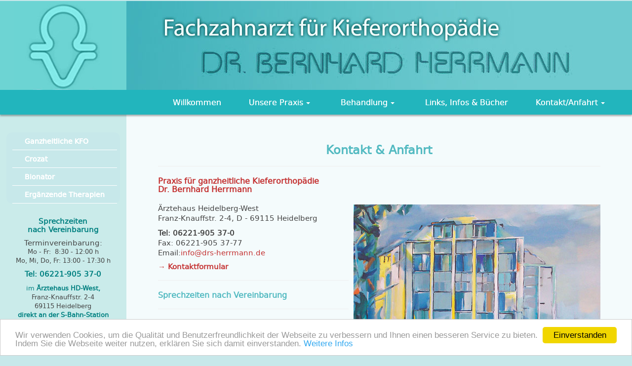

--- FILE ---
content_type: text/html; charset=utf-8
request_url: https://kieferorthopaedie-herrmann.de/53
body_size: 12035
content:
<!DOCTYPE html>
<html lang="de">

<head>
	

<!-- start file:/opt/ws-xoops//modules/system/templates/theme_helpers.title.html -->
<title>Ganzheitliche Kieferorthopädie Heidelberg - Kontakt Ganzheitliche Kieferorthopädie Heidelberg Ärztehaus West, Dr. Bernhard Herrmann</title>
<!-- end file:/opt/ws-xoops//modules/system/templates/theme_helpers.title.html -->

<meta name="keywords" content="Kieferorthopädie, Ärztehaus West, Heidelberg, Weststadt, ganzheitliche Kieferorthopädie, Bionator, Crozat, Facharzt, Praxis, Praxis für ganzheitliche Kieferorthopädie, Dr. Herrmann," />
<meta name="description" content="Ganzheitl. Kieferorthopädie in Heidelberg Dr. Herrmann - Fachzahnarztpraxis im Ärztehaus-West in der Weststadt Heidelberg - ganzheitliche Therapie mit Bionator und Crozat" />
<meta http-equiv="content-type" content="text/html; charset=UTF-8" />
<meta name="robots" content="index,follow" />
<meta name="rating" content="general" />
<meta name="author" content="Facharzt für Kieferorthopädie Dr. Bernhard Herrmann" />
<meta name="copyright" content="Copyright 2018 Facharztpraxis für Kieferorthopädie Dr. Herrmann, Heidelberg Ärztehaus West" />
<meta name="generator" content="Worldsoft CMS" />
<meta name="viewport" content="width=device-width, initial-scale=1">
<meta name="content-language" content="de" />


<!-- indexing: off -->
<!-- start file:/opt/ws-xoops//modules/system/templates/theme_helpers.after_meta.html -->




<!-- start dns-prefetching -->
<link rel="dns-prefetch" href="//static.worldsoft-cms.info">
<link rel="dns-prefetch" href="//images.worldsoft-cms.info">
<link rel="dns-prefetch" href="//log.worldsoft-cms.info">
<link rel="dns-prefetch" href="//logs.worldsoft-cms.info">
<link rel="dns-prefetch" href="//cms-logger.worldsoft-cms.info">
<!-- end dns-prefetching -->

	<link rel='shortcut icon' type='image/x-icon' href='/favicon.ico' />



<!-- Custom headers that should be load in the top  -->

<link rel='canonical' href='https://kieferorthopaedie-herrmann.de/content/53/46/kontakt-anfahrt'  />
<meta name="viewport" content="width=device-width, initial-scale=1">


<!-- Javascript files that should be loaded before the core -->


<script type='text/javascript' src='/js/jquery/jquery-1.12.4.min.js?ts=1764930619'></script>
<script type='text/javascript' src='/js/jquery/fixes/jquery-fixes-1.x.min.js?ts=1764930619'></script>


<!-- CSS  files that should be loaded before the core -->

<link rel='stylesheet' type='text/css' media='screen' href='//static.worldsoft-cms.info/js/jquery/ui/1.12.1/jquery-ui.css?ts=1764930619' />
<link rel='stylesheet' type='text/css' media='screen' href='//static.worldsoft-cms.info/js/jquery/ui/1.12.1/jquery-ui.theme.css?ts=1764930619' />
<link rel='stylesheet' type='text/css' media='screen' href='/css/cms.css?ts=1764930619' />
<link rel='stylesheet' type='text/css' media='screen' href='//static.worldsoft-cms.info/js/jquery/plugins/lightbox/jquery.lightbox-0.5.css?ts=1764930619' />
<link rel='stylesheet' type='text/css' media='screen' href='/css/twitterbs/bootstrap-menu.css?ts=1764930619' />
<link rel='stylesheet' type='text/css' media='screen' href='/css/twitterbs/3.2.0/css/bootstrap.min.css?ts=1764930619' />
<link rel='stylesheet' type='text/css' media='screen' href='/css/twitterbs/3.2.0/css/bootstrap.ws.overrides.css?ts=1764930619' />
<link rel='stylesheet' type='text/css' media='screen' href='/css/twitterbs/gutters.css?ts=1764930619' />
<link rel='stylesheet' type='text/css' media='screen' href='/css/connector.css?ts=1764930619' />
<link rel='stylesheet' type='text/css' media='screen' href='/css/FontAwesome/4.7.0/css/font-awesome.min.css?ts=1764930619' />



<!-- end file:/opt/ws-xoops//modules/system/templates/theme_helpers.after_meta.html -->
<!-- indexing: on -->

<!-- start-site-css -->
<link rel='stylesheet' type='text/css' href='/Styles/innen-2018.css' />
<!-- end-site-css -->




<!-- RMV: added module header -->

<script type="text/javascript">
//--></script>
<script type='text/javascript'>
window._domain='kieferorthopaedie-herrmann.de';
window._domain_id='57338';
// Setup _lang_def
window._lang_def='de_DE';
window.location_id='53';
window.uploader_url='http://webuploader.worldsoft-cms.info/index.php';
window.newCookieConsent=0;
</script>


 <!-- Including //static.worldsoft-cms.info/js/jquery/plugins/cookie.js  -->

 <!--googleoff: all--> <script type='text/javascript' src='//static.worldsoft-cms.info/js/jquery/plugins/cookie.js'></script><!--googleon: all-->
<!--[if IE]><script src="//static.worldsoft-cms.info/js/jquery/plugins/bt/0.9.5-rc1/other_libs/excanvas_r3/excanvas.compiled.js"></script> <![endif]-->


 <!-- Including /js/worldsoft/URLPathInfo.js  -->

 <!--googleoff: all--> <script type='text/javascript' src='/js/worldsoft/URLPathInfo.js?ts=1764930619'></script><!--googleon: all-->


 <!-- Including /include/xoops.js  -->

 <!--googleoff: all--> <script type='text/javascript' src='/include/xoops.js?ts=1764930619'></script><!--googleon: all-->


 <!-- Including /bootstrap.js  -->

 <!--googleoff: all--> <script type='text/javascript' src='/bootstrap.js?ts=1764930619'></script><!--googleon: all-->


 <!-- Including /class/dhtml/overlib/overlib.js  -->

 <!--googleoff: all--> <script type='text/javascript' src='/class/dhtml/overlib/overlib.js?ts=1764930619'></script><!--googleon: all-->

		<script type="text/javascript">

var onLoadScripts=new Array();
var onLoadFunctions=new Array();
onLoadScripts.push("/include/locale.js.php?lang=de");
onLoadScripts.push("/include/user.js.php?lang=de");
onLoadScripts.push("//static.worldsoft-cms.info/xoops/include/ajaxLogin.js");
onLoadScripts.push("//static.worldsoft-cms.info/xoops/include/ajaxInvite.js");
onLoadScripts.push("//static.worldsoft-cms.info/xoops/include/ajaxPortalRecommend.js");


var MenuSounds = new Object();
function loadOnLoadScripts(){
	for (var i=0; i<onLoadScripts.length;i++) {
		loadScript(onLoadScripts[i]);
}
if (self.doStartup) {
	doStartup();
}
/* Do other onload handlers */
doOnLoadFunctions();
if (window.istats_url) {
	loadScript(window.istats_url);
}
if (window.ws_stats_url) {
	loadScript(window.ws_stats_url);
}
if (window.af_url) {
	if (location.search.indexOf("af_id")!=-1) {
		loadScript(window.af_url);
}
}
}
window.printLayout='wsContainerPrint';
window.ws_stats_url = "//logs.worldsoft-cms.info/log?domain=kieferorthopaedie-herrmann.de";
window.ws_stats_url += "&sw=" + screen.width;
window.ws_stats_url += "&sc=" + screen.colorDepth;
window.ws_stats_url += "&refer=" + escape(document.referrer);
window.ws_stats_url += "&page_counter=" + escape(location.href);
window.ws_stats_url += "&cookie=" + escape(document.cookie);


	window.af_url="/af.php?qs="+escape(location.search);


	if(window.addEventListener){
		window.addEventListener('load', loadOnLoadScripts, false);
} else {
	if(window.attachEvent) {
		window.attachEvent('onload', loadOnLoadScripts);
}
}

</script>
<!-- indexing: off -->
<!-- start file:/opt/ws-xoops//modules/system/templates/theme_helpers.before_end_head.html -->

<!-- Javascript files that should be loaded after the core -->


<script type='text/javascript' src='//static.worldsoft-cms.info/js/jquery/ui/1.12.1/jquery-ui.min.js?ts=1764930619'  ></script>
<script type='text/javascript' src='//static.worldsoft-cms.info/js/jquery/plugins/lightbox/jquery.lightbox-0.5.min.js?ts=1764930619'  ></script>
<script type='text/javascript' src='/include/plugins/lightbox.img.wrapper.js?ts=1764930619'  ></script>
<script type='text/javascript' src='/include/youtubewmode.js?ts=1764930619'  ></script>
<script type='text/javascript' src='/css/twitterbs/3.2.0/js/bootstrap.min.js?ts=1764930619'  ></script>
<script type='text/javascript' src='/js/twitterbs/responsive.menubuilder.js?ts=1764930619'  ></script>
<script type='text/javascript' src='//cdnjs.cloudflare.com/ajax/libs/cookieconsent2/1.0.9/cookieconsent.min.js?ts=1764930619'  ></script>
<script type='text/javascript' src='/modules/wsGadgets/gadgets/megaMenu/assets/js/waypoints.min.js?ts=1764930619'  ></script>
<script type='text/javascript' src='/modules/wsGadgets/gadgets/megaMenu/assets/js/waypoints-sticky-custom.js?ts=1764930619'  ></script>
<script type='text/javascript' src='/modules/wsGadgets/gadgets/megaMenu/assets/js/script.js?ts=1764930619'  ></script>


<!-- CSS  files that should be loaded after the core -->

<link rel='stylesheet' type='text/css' media='screen' href='/modules/wsGadgets/gadgets/megaMenu/assets/css/build.css?ts=1764930619' />
<link rel='stylesheet' type='text/css' media='screen' href='/modules/wsGadgets/gadgets/megaMenu/assets/css/style.css?ts=1764930619' />
<link rel='stylesheet' type='text/css' media='screen' href='/modules/wsGadgets/gadgets/megaMenu/assets/css/default.css?ts=1764930619' />
<link rel='stylesheet' type='text/css' media='screen' href='/modules/wsGadgets/gadgets/megaMenu/assets/css/responsive.css?ts=1764930619' />
<link rel='stylesheet' type='text/css' media='screen' href='/modules/wsGadgets/gadgets/megaMenu/assets/css/no-thing.css?ts=1764930619' />



<!-- Custom headers that should be load just before the body   -->

<script type="text/javascript">jQuery(document).ready(function(){jQuery("a.lightbox").lightBox();});</script>
<style type="text/css">#jquery-lightbox {z-index: 1768948961 !important;} </style>

<!-- indexing: off -->
<script type='text/javascript'>var menuResponsiveItems = [["Willkommen","\/5\/willkommen","","","","",0,"0"],["Unsere Praxis","\/51\/unsere-praxis","","","","",0,"0"],["|Praxisteam","\/73\/unsere-praxis\/praxisteam","","","","",1,"0"],["|Die R\u00e4ume","\/50\/unsere-praxis\/die-raeume","","","","",1,"0"],["Behandlung","\/48\/behandlung","","","","",0,"0"],["|Ganzh-Kieferorthopaedie","\/72\/behandlung\/ganzh-kieferorthopaedie","","","","",1,"0"],["|Crozat","\/62\/behandlung\/crozat","","","","",1,"0"],["|Bionator","\/61\/behandlung\/bionator","","","","",1,"0"],["|Erg\u00e4nzende Therapien","\/46\/behandlung\/ergaenzende-therapien","","","","",1,"0"],["Links & Infos","\/52\/links-infos","","","","",0,"0"],["Kontakt\/Anfahrt","\/53\/kontakt-anfahrt","","","","",0,"0"],["|Kontaktformular","\/86\/kontakt-anfahrt\/kontaktformular","","","","",1,"0"],["Impressum","\/54\/impressum","","","","",0,"0"],["Datenschutz","\/69\/datenschutz","","","","",0,"0"],["Sitemap","\/70\/sitemap","","","","",0,"0"]];</script>
<!-- indexing: on -->

<!-- Begin Cookie Consent plugin by Silktide - http://silktide.com/cookieconsent -->
<script type="text/javascript">
    window.cookieconsent_options = {
		"message": "Wir verwenden Cookies, um die Qualität und Benutzerfreundlichkeit der Webseite zu verbessern und Ihnen einen besseren Service zu bieten. Indem Sie die Webseite weiter nutzen, erklären Sie sich damit einverstanden.",
		"dismiss": "Einverstanden",
		"learnMore": "Weitere Infos",
		"link": "https://kieferorthopaedie-herrmann.de/69",
		"theme":"light-bottom",
    "markup": [
      '<div class="cc_banner-wrapper {{containerClasses}}">',
      '<div class="cc_banner cc_container cc_container--open">',
      '<a href="#null" data-cc-event="click:dismiss" target="_blank" class="cc_btn cc_btn_accept_all">{{options.dismiss}}</a>',
      '<p class="cc_message">{{options.message}} <a data-cc-if="options.link" target="{{ options.target }}" class="cc_more_info" href="{{options.link || "#null"}}">{{options.learnMore}}</a></p>',      
      '</div>',
      '</div>'
    ]       
		};
</script>

<!-- End Cookie Consent plugin -->
<script type="text/javascript" src="/modules/wsGadgets/gadgets/megaMenu/assets/js/device.js"></script>
<link rel="stylesheet" id="noo-top-menu-font10-css" href="//fonts.worldsoft.ch/css?family=Open%20Sans%3A300%2C300italic%2C400%2C400italic%2C600%2C600italic%2C700%2C700italic%2C800%2C800italic&subset=cyrillic-ext%2Clatin%2Clatin-ext%2Cgreek-ext%2Ccyrillic%2Cgreek%2Cvietnamese;ver=3.9.2" type="text/css" media="all">

<link rel="stylesheet" id="noo-sub-menu-font10-css" href="//fonts.worldsoft.ch/css?family=Open%20Sans%3A300%2C300italic%2C400%2C400italic%2C600%2C600italic%2C700%2C700italic%2C800%2C800italic&subset=cyrillic-ext%2Clatin%2Clatin-ext%2Cgreek-ext%2Ccyrillic%2Cgreek%2Cvietnamese;ver=3.9.2" type="text/css" media="all">

<link rel="stylesheet" id="custom_content-font10-css" href="//fonts.worldsoft.ch/css?family=Open%20Sans%3A300%2C300italic%2Cregular%2Citalic%2C600%2C600italic%2C700%2C700italic%2C800%2C800italic%26subset%3Dcyrillic-ext%252Cvietnamese%252Cgreek-ext%252Ccyrillic%252Cdevanagari%252Clatin%252Cgreek%252Clatin-ext;ver=3.9.2" type="text/css" media="all">

<link rel="stylesheet" id="custom_content-link-font10-css" href="//fonts.worldsoft.ch/css?family=Open%20Sans%3A300%2C300italic%2Cregular%2Citalic%2C600%2C600italic%2C700%2C700italic%2C800%2C800italic%26subset%3Dcyrillic-ext%252Cvietnamese%252Cgreek-ext%252Ccyrillic%252Cdevanagari%252Clatin%252Cgreek%252Clatin-ext;ver=3.9.2" type="text/css" media="all">

<style type='text/css' class='noo-menu-custom-css' id='noo-menu-custom-css-10'>

.noonav.noo_menu_10 .noo-megamenu.animate .mega > .mega-dropdown-menu{transition-duration:400ms;-moz-transition-duration:400ms;-webkit-transition-duration:400ms;transition-delay:0ms;-moz-transition-delay:0ms;-webkit-transition-delay:0ms;}.noonav.noo_menu_10 .noo-megamenu {border-top-left-radius:0px;-moz-border-top-left-radius:0px;-o-border-top-left-radius:0px;border-top-right-radius:0px;-moz-border-top-right-radius:0px;-o-border-top-right-radius:0px;border-bottom-right-radius:0px;-moz-border-bottom-right-radius:0px;-o-border-bottom-right-radius:0px;border-bottom-left-radius:0px;-moz-border-bottom-left-radius:0px;-o-border-bottom-left-radius:0px;padding-right:16px;padding-left:8px;margin-right:6px;margin-left:0px;}.noonav.noo_menu_10  button.button-bar {}.noonav.noo_menu_10  button.button-bar:hover {}.noonav.noo_menu_10.noosticky > div{width:90%;}.noonav.noo_menu_10 .noo-megamenu.horizontal {height:50px;line-height:50px;}.noonav.noo_menu_10.noo-nav-mb1{box-shadow: 0px 3px 3px 0px rgba(0,0,0,0.30);		-webkit-box-shadow: 0px 3px 3px 0px rgba(0,0,0,0.30);		-moz-box-shadow: 0px 3px 3px 0px rgba(0,0,0,0.30);}#mmenu-10 , .noonav.noo_menu_10 {background-color:rgba(34,181,189,1.00);border-top-left-radius:0px;-moz-border-top-left-radius:0px;-o-border-top-left-radius:0px;border-top-right-radius:0px;-moz-border-top-right-radius:0px;-o-border-top-right-radius:0px;border-bottom-right-radius:0px;-moz-border-bottom-right-radius:0px;-o-border-bottom-right-radius:0px;border-bottom-left-radius:0px;-moz-border-bottom-left-radius:0px;-o-border-bottom-left-radius:0px;}.noonav.noo_menu_10 .noo-menu-logo{height:50px;line-height:50px;}.noonav.noo_menu_10 .noo-menu-search,.noonav.noo_menu_10  .noo-menu-cart{height:50px;line-height:50px;color: #ffffff;}.noonav.noo_menu_10  .noo-menu-search i{}.noonav.noo_menu_10 .noo-menu-cart a{color: #ffffff;}#noo_menu_10  ul.cd-primary-nav li > a,.noonav.noo_menu_10 .noo-nav > li > a,#mmenu-10  .mm-listview li > a {height:50px;line-height:50px;font-weight: normal;font-family: inherit;font-style: normal;font-size: 16px;color: #ffffff;text-transform: inherit!important;text-shadow: 0px 0px 0px ;box-shadow: 0px 0px 0px 0px ;				-webkit-box-shadow: 0px 0px 0px 0px ;				-moz-box-shadow: 0px 0px 0px 0px ;padding-right:27px;padding-left:29px;margin-top:0px;margin-right:0px;margin-left:0px;border-top-left-radius:0px;-moz-border-top-left-radius:0px;-o-border-top-left-radius:0px;border-top-right-radius:0px;-moz-border-top-right-radius:0px;-o-border-top-right-radius:0px;border-bottom-right-radius:0px;-moz-border-bottom-right-radius:0px;-o-border-bottom-right-radius:0px;border-bottom-left-radius:0px;-moz-border-bottom-left-radius:0px;-o-border-bottom-left-radius:0px;}.noonav.noo_menu_10 .noo-nav > li > a .noo-icon{color: #0088cc;font-size: 14px;}.noonav.noo_menu_10 .noo-nav > li > a .custom-mega-icon{width: 14px;}.noonav.noo_menu_10  .navbar-brand{color: #ffffff;}.noonav.noo_menu_10 .noo-megamenu .caret{border-top-color: #ffffff;}#noo_menu_10  ul.cd-primary-nav li.open > a, #noo_menu_10  ul.cd-primary-nav li:hover > a, .noonav.noo_menu_10 .noo-nav > li:hover > a,.noonav.noo_menu_10 .noo-nav > li.open > a,.noonav.noo_menu_10 .noo-nav > .current-menu-item > a,.noonav.noo_menu_10  .noo-nav > .current-menu-ancestor > a,.noonav.noo_menu_10  .noo-nav > .current_page_item > a,.noonav.noo_menu_10  .noo-nav > .current_page_ancestor > a, #mmenu-10  .mm-listview li:hover a, #mmenu-10 .mega-nav li.open a, #mmenu-10  .mm-listview li:hover a, #mmenu-10 .mega-nav li.open a {color: #ffffff;background-color:rgba(108,212,211,1.00);text-shadow: 0px 0px 0px ;}.noonav.noo_menu_10 .noo-nav > li:hover > a .noo-icon,.noonav.noo_menu_10 .noo-nav > li.open > a .noo-icon,.noonav.noo_menu_10 .noo-nav > .current-menu-item > a .noo-icon,.noonav.noo_menu_10  .noo-nav > .current-menu-ancestor > a .noo-icon,.noonav.noo_menu_10  .noo-nav > .current_page_item > a .noo-icon,.noonav.noo_menu_10  .noo-nav > .current_page_ancestor > a .noo-icon{color: #0088cc;}.noonav.noo_menu_10 .noo-nav li.dropdown.open .caret,.noonav.noo_menu_10  .noo-nav li.dropdown.open.active .caret,.noonav.noo_menu_10  .noo-nav li.dropdown.open a:hover .caret,.noonav.noo_menu_10 .noo-nav .dropdown-toggle:hover .caret,.noonav.noo_menu_10 .noo-nav > li:hover > a > .caret,.noonav.noo_menu_10 .noo-nav > .current-menu-item > a > .caret,.noonav.noo_menu_10  .noo-nav > .current-menu-ancestor > a > .caret,.noonav.noo_menu_10  .noo-nav > .current_page_item > a > .caret,.noonav.noo_menu_10  .noo-nav > .current_page_ancestor > a > .caret{border-top-color: #ffffff;border-bottom-color: #ffffff;}@media (max-width: 767px) {.noonav.noo_menu_10  .noo-nav > li.mega > a:after{border-color:#ffffff rgba(0, 0, 0, 0)} .noonav.noo_menu_10  .noo-nav > li.mega:hover > a:after,.noonav.noo_menu_10  .noo-nav > li.mega.open > a:after,.noonav.noo_menu_10  .noo-nav > li.mega.current-menu-item > a:after,.noonav.noo_menu_10  .noo-nav > li.mega.current_page_item > a:after,.noonav.noo_menu_10  .noo-nav > li.mega.current_page_ancestor > a:after{border-color:#ffffff rgba(0, 0, 0, 0)}}#mmenu-10  .noo-nav li.selected_top > a, #noo_menu_10  ul.cd-primary-nav li.selected_top > a, #noo_menu_10  ul.cd-primary-nav li > a:active, .noonav.noo_menu_10 .noo-nav > li > a:active, .noonav.noo_menu_10 .noo-nav > li.selected_top > a{text-shadow: 0px 0px 0px ;}.noonav.noo_menu_10 .noo-nav > li > a:active .noo-icon, .noonav.noo_menu_10 .noo-nav > li.selected_top > a .noo-icon{color: #0088cc;}.noonav.noo_menu_10  .noo-nav li.dropdown > a:active .caret, .noonav.noo_menu_10  .noo-nav li.dropdown.selected_top > a .caret{}@media (max-width: 767px) {.noonav.noo_menu_10  .noo-nav > li.mega:active > a:after, .noonav.noo_menu_10  .noo-nav > li.mega.selected_top > a:after{border-color: rgba(0, 0, 0, 0)}}.noonav.noo_menu_10 .noo-megamenu .dropdown-menu li a{height: 40px;line-height: 40px;}.noonav.noo_menu_10  .noo-megamenu .dropdown-submenu > .dropdown-menu {}.noonav.noo_menu_10 .noo-megamenu .dropdown-menu .mega-nav > li > a,#mmenu-10 .mm-panels .dropdown-menu .mega-nav > li > a{border-top-left-radius:0px;-moz-border-top-left-radius:0px;-o-border-top-left-radius:0px;border-top-right-radius:0px;-moz-border-top-right-radius:0px;-o-border-top-right-radius:0px;border-bottom-right-radius:9px;-moz-border-bottom-right-radius:9px;-o-border-bottom-right-radius:9px;border-bottom-left-radius:9px;-moz-border-bottom-left-radius:9px;-o-border-bottom-left-radius:9px;}.noonav.noo_menu_10 .noo-megamenu .dropdown-menu,.noonav.noo_menu_10 .noo-megamenu .dropdown-submenu > .dropdown-menu,#mmenu-10 .mm-panels .dropdown-menu,#mmenu-10 .mm-panels .dropdown-submenu > .dropdown-menu, tests{border-top-left-radius:0px;-moz-border-top-left-radius:0px;-o-border-top-left-radius:0px;border-top-right-radius:0px;-moz-border-top-right-radius:0px;-o-border-top-right-radius:0px;border-bottom-right-radius:9px;-moz-border-bottom-right-radius:9px;-o-border-bottom-right-radius:9px;border-bottom-left-radius:9px;-moz-border-bottom-left-radius:9px;-o-border-bottom-left-radius:9px;background-color:rgba(52,145,153,0.86);border-top:0px solid ;box-shadow: 0px 3px 5px 0px rgba(0,0,0,0.21);			-webkit-box-shadow: 0px 3px 5px 0px rgba(0,0,0,0.21);			-moz-box-shadow: 0px 3px 5px 0px rgba(0,0,0,0.21);padding: 0px 0px 20px 0px;}.noonav.noo_menu_10 .noo-megamenu .dropdown-menu .mega-nav > li > a,#mmenu-10 .mm-panels .dropdown-menu .mega-nav > li > a{font-weight: normal;font-family: inherit;font-style: normal;font-size: 14px;color: #ffffff;text-transform: inherit!important;text-shadow: 0px 0px 0px ;padding: 0px 20px 0px 20px;border-bottom:0px solid ;}.noonav.noo_menu_10 .noo-megamenu .dropdown-menu .mega-nav > li > a .noo-icon{color: #0088cc;font-size: 14px;}.noonav.noo_menu_10 .noo-megamenu .dropdown-menu .mega-nav > li > a .custom-mega-icon{width: 14px;}.noonav.noo_menu_10 .noo-megamenu .dropdown-menu .mega-nav > li.noo-level-1:active > a:not(.mega-group-title), .noonav.noo_menu_10 .noo-megamenu .dropdown-menu .mega-nav > li.noo-level-1.selected_sub > a:not(.mega-group-title) {text-shadow: 0px 0px 0px ;}.noonav.noo_menu_10 .noo-megamenu .dropdown-menu .mega-nav > li:hover > a:not(.mega-group-title){color: #ffffff;background-image:inherit;background-color:rgba(108,212,211,1.00);text-shadow: 0px 0px 0px ;}.noonav.noo_menu_10 .noo-megamenu .dropdown-menu .mega-nav > li:hover > a .noo-icon{color: #0088cc;}@media (max-width: 767px) {.noonav.noo_menu_10 .noo-megamenu .dropdown-menu .mega-nav > li > a:after{border-color:#ffffff rgba(0, 0, 0, 0)} .noonav.noo_menu_10  .noo-megamenu .dropdown-submenu > a:after,.noonav.noo_menu_10  .noo-megamenu .mega-group > a:after{border-color:#ffffff rgba(0, 0, 0, 0)}}.noonav.noo_menu_10 .noo-megamenu .dropdown-menu .mega-nav > li:active > a:not(.mega-group-title), .noonav.noo_menu_10 .noo-megamenu .dropdown-menu .mega-nav > li.selected_sub > a:not(.mega-group-title){text-shadow: 0px 0px 0px ;}.noonav.noo_menu_10 .noo-megamenu .dropdown-menu .mega-nav > li:active > a .noo-icon, .noonav.noo_menu_10 .noo-megamenu .dropdown-menu .mega-nav > li.selected_sub > a .noo-icon{color: #0088cc;}.noonav.noo_menu_10 .noo-megamenu .dropdown-menu li.noo-level-thirdplus a{}.noonav.noo_menu_10 .noo-megamenu .dropdown-submenu.noo-level-thirdplus > .dropdown-menu{}.noonav.noo_menu_10 .noo-megamenu .dropdown-menu .mega-nav > li.noo-level-thirdplus > a{text-transform: inherit!important;}.noonav.noo_menu_10 .noo-megamenu .dropdown-menu .mega-nav > li.noo-level-thirdplus > a .noo-icon{}.noonav.noo_menu_10 .noo-megamenu .dropdown-menu .mega-nav > li.noo-level-thirdplus > a .custom-mega-icon{}.noonav.noo_menu_10 .noo-megamenu .dropdown-menu .mega-nav > li.noo-level-thirdplus:hover > a:not(.mega-group-title){background-image:inherit;}.noonav.noo_menu_10 .noo-megamenu .dropdown-menu .mega-nav > li.noo-level-thirdplus:hover > a .noo-icon{}@media (max-width: 767px) {.noonav.noo_menu_10 .noo-megamenu .dropdown-menu .mega-nav > li.noo-level-thirdplus > a:after{border-color: rgba(0, 0, 0, 0)} .noonav.noo_menu_10  .noo-megamenu .dropdown-submenu > a:after,.noonav.noo_menu_10  .noo-megamenu .mega-group > a:after{border-color:#ffffff rgba(0, 0, 0, 0)}}.noonav.noo_menu_10 .noo-megamenu .dropdown-menu .mega-nav > li.noo-level-thirdplus:active > a:not(.mega-group-title), .noonav.noo_menu_10 .noo-megamenu .dropdown-menu .mega-nav > li.selected_sub.noo-level-thirdplus > a:not(.mega-group-title){}.noonav.noo_menu_10 .noo-megamenu .dropdown-menu .mega-nav > li.noo-level-thirdplus:active > a .noo-icon, .noonav.noo_menu_10 .noo-megamenu .dropdown-menu .mega-nav > li.selected_sub.noo-level-thirdplus > a .noo-icon{}.noonav.noo_menu_10  .widget-title-template p, .noonav.noo_menu_10  .widget-title-template span{font-weight: normal;font-family: Open Sans!important;font-style: normal!important;font-size: 14px!important;color: #000000;}.noonav.noo_menu_10  .widget-title-template {font-weight: normal;font-family: Open Sans!important;font-style: normal!important;font-size: 14px!important;color: #000000;}.noonav.noo_menu_10  .widget-title-template span,.noonav.noo_menu_10  .widget-title-template p {background-color: transparent !important;}.noonav.noo_menu_10  .widget-title-template{background-color:rgba(108,212,211,1.00);}.noonav.noo_menu_10  .widget-title-template a{display: inline;text-decoration: none;text-align: left;text-transform: none;font-weight: normal;font-family: Open Sans!important;font-style: normal!important;font-size: 14px!important;color: #000000!important;width: 200px;max-width: 300px;line-height: 14px;letter-spacing: 0px;}.noonav.noo_menu_10  .widget-title-template a:hover{text-decoration: none;text-transform: none;font-weight: normal;color: #000000!important;}.noonav.noo_menu_10  .widget-title-template a:visited{text-decoration: none;text-transform: none;font-weight: normal;color: #000000!important;}.noonav.noo_menu_10  a.navbar-brand, .mm-listview li a{color: #000000!important;}.noonav.noo_menu_10  button.button-bar{}.noonav.noo_menu_10  button.button-bar span.icon-bar{background-color:#f5f5f5!important;}.noonav.noo_menu_10  button.button-bar:hover{background-color:rgba(108,212,211,1.00);}.noonav.noo_menu_10  .widget-title-template a:active{text-decoration: none;text-transform: none;font-weight: normal;color: #000000!important;}.noonav.noo_menu_10 .noo-megamenu .withBr{padding-top:17.857142857142858px}.noonav.noo_menu_10.to-mobile .noo-nav > li > a {padding-top:0px!important;padding-bottom:0px!important;padding-right:0px!important;padding-left:9px!important;height:30px!important;line-height:30px!important;}.noonav.noo_menu_10.to-mobile .noo-megamenu,.noonav.noo_menu_10.to-mobile .noo-megamenu .noo-nav-child {text-align: center;}                

</style>
<style type='text/css' media='print'>div.noo-megamenu{ display: none; }</style>



<link rel="stylesheet" id="noo-top-menu-font17-css" href="//fonts.worldsoft.ch/css?family=Open%20Sans%3A300%2C300italic%2C400%2C400italic%2C600%2C600italic%2C700%2C700italic%2C800%2C800italic&subset=cyrillic-ext%2Clatin%2Clatin-ext%2Cgreek-ext%2Ccyrillic%2Cgreek%2Cvietnamese;ver=3.9.2" type="text/css" media="all">

<link rel="stylesheet" id="noo-sub-menu-font17-css" href="//fonts.worldsoft.ch/css?family=Open%20Sans%3A300%2C300italic%2C400%2C400italic%2C600%2C600italic%2C700%2C700italic%2C800%2C800italic&subset=cyrillic-ext%2Clatin%2Clatin-ext%2Cgreek-ext%2Ccyrillic%2Cgreek%2Cvietnamese;ver=3.9.2" type="text/css" media="all">

<link rel="stylesheet" id="custom_content-font17-css" href="//fonts.worldsoft.ch/css?family=Open%20Sans%3A300%2C300italic%2Cregular%2Citalic%2C600%2C600italic%2C700%2C700italic%2C800%2C800italic%26subset%3Dcyrillic-ext%252Cvietnamese%252Cgreek-ext%252Ccyrillic%252Cdevanagari%252Clatin%252Cgreek%252Clatin-ext;ver=3.9.2" type="text/css" media="all">

<link rel="stylesheet" id="custom_content-link-font17-css" href="//fonts.worldsoft.ch/css?family=Open%20Sans%3A300%2C300italic%2Cregular%2Citalic%2C600%2C600italic%2C700%2C700italic%2C800%2C800italic%26subset%3Dcyrillic-ext%252Cvietnamese%252Cgreek-ext%252Ccyrillic%252Cdevanagari%252Clatin%252Cgreek%252Clatin-ext;ver=3.9.2" type="text/css" media="all">

<style type='text/css' class='noo-menu-custom-css' id='noo-menu-custom-css-17'>

.noonav.noo_menu_17 .noo-megamenu.animate .mega > .mega-dropdown-menu{transition-duration:400ms;-moz-transition-duration:400ms;-webkit-transition-duration:400ms;transition-delay:0ms;-moz-transition-delay:0ms;-webkit-transition-delay:0ms;}.noonav.noo_menu_17 .noo-megamenu {border-top-left-radius:12px;-moz-border-top-left-radius:12px;-o-border-top-left-radius:12px;border-top-right-radius:12px;-moz-border-top-right-radius:12px;-o-border-top-right-radius:12px;border-bottom-right-radius:12px;-moz-border-bottom-right-radius:12px;-o-border-bottom-right-radius:12px;border-bottom-left-radius:12px;-moz-border-bottom-left-radius:12px;-o-border-bottom-left-radius:12px;border-bottom:0px solid #ffffff;padding-right:6px;padding-left:6px;margin-right:0px;margin-left:0px;}.noonav.noo_menu_17  button.button-bar {}.noonav.noo_menu_17  button.button-bar:hover {}.noonav.noo_menu_17.noosticky > div{width:90%;}.noonav.noo_menu_17 .noo-megamenu.horizontal {}.noonav.noo_menu_17.noo-nav-mb1{box-shadow: 0px 3px 3px 0px rgba(0,0,0,0.30);		-webkit-box-shadow: 0px 3px 3px 0px rgba(0,0,0,0.30);		-moz-box-shadow: 0px 3px 3px 0px rgba(0,0,0,0.30);}#mmenu-17 , .noonav.noo_menu_17 {background-color:rgba(199,232,234,0.89);border-top-left-radius:12px;-moz-border-top-left-radius:12px;-o-border-top-left-radius:12px;border-top-right-radius:12px;-moz-border-top-right-radius:12px;-o-border-top-right-radius:12px;border-bottom-right-radius:12px;-moz-border-bottom-right-radius:12px;-o-border-bottom-right-radius:12px;border-bottom-left-radius:12px;-moz-border-bottom-left-radius:12px;-o-border-bottom-left-radius:12px;}.noonav.noo_menu_17 .noo-menu-logo{height:36px;line-height:36px;}.noonav.noo_menu_17 .noo-menu-search,.noonav.noo_menu_17  .noo-menu-cart{height:36px;line-height:36px;color: #478c82;}.noonav.noo_menu_17  .noo-menu-search i{}.noonav.noo_menu_17 .noo-menu-cart a{color: #478c82;}#noo_menu_17  ul.cd-primary-nav li > a,.noonav.noo_menu_17 .noo-nav > li > a,#mmenu-17  .mm-listview li > a {height:36px;line-height:36px;font-weight: normal;font-family: inherit;font-style: normal;font-size: 14px;color: #478c82;text-transform: inherit!important;border-bottom:1px solid #ffffff;text-shadow: 0px 0px 0px ;box-shadow: 0px 0px 0px 0px ;				-webkit-box-shadow: 0px 0px 0px 0px ;				-moz-box-shadow: 0px 0px 0px 0px ;padding-right:25px;padding-left:25px;margin-right:0px;margin-left:0px;border-top-left-radius:0px;-moz-border-top-left-radius:0px;-o-border-top-left-radius:0px;border-top-right-radius:0px;-moz-border-top-right-radius:0px;-o-border-top-right-radius:0px;border-bottom-right-radius:0px;-moz-border-bottom-right-radius:0px;-o-border-bottom-right-radius:0px;border-bottom-left-radius:0px;-moz-border-bottom-left-radius:0px;-o-border-bottom-left-radius:0px;}.noonav.noo_menu_17 .noo-nav > li > a .noo-icon{color: #0088cc;font-size: 14px;}.noonav.noo_menu_17 .noo-nav > li > a .custom-mega-icon{width: 14px;}.noonav.noo_menu_17  .navbar-brand{color: #478c82;}.noonav.noo_menu_17 .noo-megamenu .caret{border-top-color: #478c82;}#noo_menu_17  ul.cd-primary-nav li.open > a, #noo_menu_17  ul.cd-primary-nav li:hover > a, .noonav.noo_menu_17 .noo-nav > li:hover > a,.noonav.noo_menu_17 .noo-nav > li.open > a,.noonav.noo_menu_17 .noo-nav > .current-menu-item > a,.noonav.noo_menu_17  .noo-nav > .current-menu-ancestor > a,.noonav.noo_menu_17  .noo-nav > .current_page_item > a,.noonav.noo_menu_17  .noo-nav > .current_page_ancestor > a, #mmenu-17  .mm-listview li:hover a, #mmenu-17 .mega-nav li.open a, #mmenu-17  .mm-listview li:hover a, #mmenu-17 .mega-nav li.open a {border-bottom-color:#c7e8ea;color: #ffffff;background-color:rgba(199,232,234,0.80);text-shadow: 0px 0px 0px ;}.noonav.noo_menu_17 .noo-nav > li:hover > a .noo-icon,.noonav.noo_menu_17 .noo-nav > li.open > a .noo-icon,.noonav.noo_menu_17 .noo-nav > .current-menu-item > a .noo-icon,.noonav.noo_menu_17  .noo-nav > .current-menu-ancestor > a .noo-icon,.noonav.noo_menu_17  .noo-nav > .current_page_item > a .noo-icon,.noonav.noo_menu_17  .noo-nav > .current_page_ancestor > a .noo-icon{color: #0088cc;}.noonav.noo_menu_17 .noo-nav li.dropdown.open .caret,.noonav.noo_menu_17  .noo-nav li.dropdown.open.active .caret,.noonav.noo_menu_17  .noo-nav li.dropdown.open a:hover .caret,.noonav.noo_menu_17 .noo-nav .dropdown-toggle:hover .caret,.noonav.noo_menu_17 .noo-nav > li:hover > a > .caret,.noonav.noo_menu_17 .noo-nav > .current-menu-item > a > .caret,.noonav.noo_menu_17  .noo-nav > .current-menu-ancestor > a > .caret,.noonav.noo_menu_17  .noo-nav > .current_page_item > a > .caret,.noonav.noo_menu_17  .noo-nav > .current_page_ancestor > a > .caret{border-top-color: #ffffff;border-bottom-color: #ffffff;}@media (max-width: 767px) {.noonav.noo_menu_17  .noo-nav > li.mega > a:after{border-color:#478c82 rgba(0, 0, 0, 0)} .noonav.noo_menu_17  .noo-nav > li.mega:hover > a:after,.noonav.noo_menu_17  .noo-nav > li.mega.open > a:after,.noonav.noo_menu_17  .noo-nav > li.mega.current-menu-item > a:after,.noonav.noo_menu_17  .noo-nav > li.mega.current_page_item > a:after,.noonav.noo_menu_17  .noo-nav > li.mega.current_page_ancestor > a:after{border-color:#ffffff rgba(0, 0, 0, 0)}}#noo_menu_17  ul.cd-primary-nav li.selected_top > a, #noo_menu_17  ul.cd-primary-nav li > a:active, .noonav.noo_menu_17 .noo-nav > li > a:active, .noonav.noo_menu_17 .noo-nav > li.selected_top > a{text-shadow: 0px 0px 0px ;}.noonav.noo_menu_17 .noo-nav > li > a:active .noo-icon, .noonav.noo_menu_17 .noo-nav > li.selected_top > a .noo-icon{color: #0088cc;}.noonav.noo_menu_17  .noo-nav li.dropdown > a:active .caret, .noonav.noo_menu_17  .noo-nav li.dropdown.selected_top > a .caret{}@media (max-width: 767px) {.noonav.noo_menu_17  .noo-nav > li.mega:active > a:after, .noonav.noo_menu_17  .noo-nav > li.mega.selected_top > a:after{border-color: rgba(0, 0, 0, 0)}}.noonav.noo_menu_17 .noo-megamenu .dropdown-menu li a{height: 40px;line-height: 40px;}.noonav.noo_menu_17  .noo-megamenu .dropdown-submenu > .dropdown-menu {}.noonav.noo_menu_17 .noo-megamenu .dropdown-menu .mega-nav > li > a {border-top-left-radius:0px;-moz-border-top-left-radius:0px;-o-border-top-left-radius:0px;border-top-right-radius:0px;-moz-border-top-right-radius:0px;-o-border-top-right-radius:0px;border-bottom-right-radius:0px;-moz-border-bottom-right-radius:0px;-o-border-bottom-right-radius:0px;border-bottom-left-radius:0px;-moz-border-bottom-left-radius:0px;-o-border-bottom-left-radius:0px;}.noonav.noo_menu_17 .noo-megamenu .dropdown-menu,.noonav.noo_menu_17 .noo-megamenu .dropdown-submenu > .dropdown-menu{border-top-left-radius:0px;-moz-border-top-left-radius:0px;-o-border-top-left-radius:0px;border-top-right-radius:0px;-moz-border-top-right-radius:0px;-o-border-top-right-radius:0px;border-bottom-right-radius:0px;-moz-border-bottom-right-radius:0px;-o-border-bottom-right-radius:0px;border-bottom-left-radius:0px;-moz-border-bottom-left-radius:0px;-o-border-bottom-left-radius:0px;background-color:rgba(42,42,42,0.98);border-top:0px solid ;box-shadow: 0px 3px 5px 0px rgba(0,0,0,0.21);			-webkit-box-shadow: 0px 3px 5px 0px rgba(0,0,0,0.21);			-moz-box-shadow: 0px 3px 5px 0px rgba(0,0,0,0.21);padding: 0px 0px 20px 0px;}.noonav.noo_menu_17 .noo-megamenu .dropdown-menu .mega-nav > li > a{font-weight: normal;font-family: inherit;font-style: normal;font-size: 14px;color: #478c82;text-transform: inherit!important;text-shadow: 0px 0px 0px ;padding: 0px 20px 0px 20px;border-bottom:0px solid ;}.noonav.noo_menu_17 .noo-megamenu .dropdown-menu .mega-nav > li > a .noo-icon{color: #0088cc;font-size: 14px;}.noonav.noo_menu_17 .noo-megamenu .dropdown-menu .mega-nav > li > a .custom-mega-icon{width: 14px;}.noonav.noo_menu_17 .noo-megamenu .dropdown-menu .mega-nav > li.noo-level-1:active > a:not(.mega-group-title), .noonav.noo_menu_17 .noo-megamenu .dropdown-menu .mega-nav > li.noo-level-1.selected_sub > a:not(.mega-group-title) {text-shadow: 0px 0px 0px ;}.noonav.noo_menu_17 .noo-megamenu .dropdown-menu .mega-nav > li:hover > a:not(.mega-group-title){background-image:inherit;text-shadow: 0px 0px 0px ;}.noonav.noo_menu_17 .noo-megamenu .dropdown-menu .mega-nav > li:hover > a .noo-icon{color: #0088cc;}@media (max-width: 767px) {.noonav.noo_menu_17 .noo-megamenu .dropdown-menu .mega-nav > li > a:after{border-color:#478c82 rgba(0, 0, 0, 0)} .noonav.noo_menu_17  .noo-megamenu .dropdown-submenu > a:after,.noonav.noo_menu_17  .noo-megamenu .mega-group > a:after{border-color:#ffffff rgba(0, 0, 0, 0)}}.noonav.noo_menu_17 .noo-megamenu .dropdown-menu .mega-nav > li:active > a:not(.mega-group-title), .noonav.noo_menu_17 .noo-megamenu .dropdown-menu .mega-nav > li.selected_sub > a:not(.mega-group-title){text-shadow: 0px 0px 0px ;}.noonav.noo_menu_17 .noo-megamenu .dropdown-menu .mega-nav > li:active > a .noo-icon, .noonav.noo_menu_17 .noo-megamenu .dropdown-menu .mega-nav > li.selected_sub > a .noo-icon{color: #0088cc;}.noonav.noo_menu_17 .noo-megamenu .dropdown-menu li.noo-level-thirdplus a{}.noonav.noo_menu_17 .noo-megamenu .dropdown-submenu.noo-level-thirdplus > .dropdown-menu{}.noonav.noo_menu_17 .noo-megamenu .dropdown-menu .mega-nav > li.noo-level-thirdplus > a{text-transform: inherit!important;}.noonav.noo_menu_17 .noo-megamenu .dropdown-menu .mega-nav > li.noo-level-thirdplus > a .noo-icon{}.noonav.noo_menu_17 .noo-megamenu .dropdown-menu .mega-nav > li.noo-level-thirdplus > a .custom-mega-icon{}.noonav.noo_menu_17 .noo-megamenu .dropdown-menu .mega-nav > li.noo-level-thirdplus:hover > a:not(.mega-group-title){background-image:inherit;}.noonav.noo_menu_17 .noo-megamenu .dropdown-menu .mega-nav > li.noo-level-thirdplus:hover > a .noo-icon{}@media (max-width: 767px) {.noonav.noo_menu_17 .noo-megamenu .dropdown-menu .mega-nav > li.noo-level-thirdplus > a:after{border-color: rgba(0, 0, 0, 0)} .noonav.noo_menu_17  .noo-megamenu .dropdown-submenu > a:after,.noonav.noo_menu_17  .noo-megamenu .mega-group > a:after{border-color:#ffffff rgba(0, 0, 0, 0)}}.noonav.noo_menu_17 .noo-megamenu .dropdown-menu .mega-nav > li.noo-level-thirdplus:active > a:not(.mega-group-title), .noonav.noo_menu_17 .noo-megamenu .dropdown-menu .mega-nav > li.selected_sub.noo-level-thirdplus > a:not(.mega-group-title){}.noonav.noo_menu_17 .noo-megamenu .dropdown-menu .mega-nav > li.noo-level-thirdplus:active > a .noo-icon, .noonav.noo_menu_17 .noo-megamenu .dropdown-menu .mega-nav > li.selected_sub.noo-level-thirdplus > a .noo-icon{}.noonav.noo_menu_17  .widget-title-template p, .noonav.noo_menu_17  .widget-title-template span{font-weight: normal;font-family: Open Sans!important;font-style: normal!important;font-size: 14px!important;color: #000000;}.noonav.noo_menu_17  .widget-title-template {font-weight: normal;font-family: Open Sans!important;font-style: normal!important;font-size: 14px!important;color: #000000;}.noonav.noo_menu_17  .widget-title-template span,.noonav.noo_menu_17  .widget-title-template p {background-color: transparent!important;}.noonav.noo_menu_17  .widget-title-template{}.noonav.noo_menu_17  .widget-title-template a{display: inline;text-decoration: none;text-align: left;text-transform: none;font-weight: normal;font-family: Open Sans!important;font-style: normal!important;font-size: 14px!important;color: #000000!important;width: 200px;max-width: 300px;line-height: 14px;letter-spacing: 0px;}.noonav.noo_menu_17  .widget-title-template a:hover{text-decoration: none;text-transform: none;font-weight: normal;color: #000000!important;}.noonav.noo_menu_17  .widget-title-template a:visited{text-decoration: none;text-transform: none;font-weight: normal;color: #000000!important;}.noonav.noo_menu_17  a.navbar-brand, .mm-listview li a{color: #000000!important;}.noonav.noo_menu_17  button.button-bar{}.noonav.noo_menu_17  button.button-bar span.icon-bar{background-color:#f5f5f5!important;}.noonav.noo_menu_17  button.button-bar:hover{}.noonav.noo_menu_17  .widget-title-template a:active{text-decoration: none;text-transform: none;font-weight: normal;color: #000000!important;}.noonav.noo_menu_17 .noo-megamenu .withBr{padding-top:12.857142857142858px}.noonav.noo_menu_17.to-mobile .noo-nav > li > a {padding-top:0px!important;padding-bottom:0px!important;padding-right:0px!important;padding-left:0px!important;height:30px!important;line-height:30px!important;}.noonav.noo_menu_17.to-mobile .noo-megamenu,.noonav.noo_menu_17.to-mobile .noo-megamenu .noo-nav-child {text-align: left;}    

</style>
<style type='text/css' media='print'>div.noo-megamenu{ display: none; }</style>







<!-- location based  custom header added by the webmaster -->



<!-- end file:/opt/ws-xoops//modules/system/templates/theme_helpers.before_end_head.html -->
<!-- indexing: on --></head>
<body>
<div id="overDiv"></div>

<!-- start file:/opt/ws-xoops//modules/system/templates/theme_helpers.after_start_body.html -->

<!-- started body -->
<div id="dialog"></div> <!-- for the jQueryui dialog -->

<!-- end file:/opt/ws-xoops//modules/system/templates/theme_helpers.after_start_body.html --><div id="container" class="container">
    <!-- Spare div tags for design purposes -->
    <div id="topT1"></div>
    <div id="topT2"></div>
    
            
    
                                        <div id="UeberR1" class="">
                        <div id="row1" class="row " >
                                    <div id="container1" class="col-md-4 " >
																						<div class="block" id="block_179" >
							<div class="blockHeader" id="blockHeader_179" title="Logo1">
                                <table class='blockHeaderTable'>
                                    <tr><td>Logo1</td></tr>
                                    <tr>
                                        <td><img class='blockHeaderEditIcon'  width=16 height=16 src='/img/blank.gif'  alt='blockHeaderEditIcon' /></td>
                                    </tr>
                                </table>
                            </div>
                            <div class="blockContent" id="blockContent_179"><div style="text-align: center;"><a href="/5" title="Ganzheitliche Kieferorthopädie Heidelberg Dr. Herrmann"><img alt="Fachzahnarzt für Kieferorthopädie Heidelberg Dr. Herrmann, Heidelberg, Ärztehaus West" src="/images/2359/oben-li3.jpg" style="max-height: 180px;" /></a></div>
</div>
						</div>
											                    </div>
                                    <div id="container8" class="col-md-8 " >
																						<div class="block" id="block_173" >
							<div class="blockHeader" id="blockHeader_173" title="Head1">
                                <table class='blockHeaderTable'>
                                    <tr><td>Head1</td></tr>
                                    <tr>
                                        <td><img class='blockHeaderEditIcon'  width=16 height=16 src='/img/blank.gif'  alt='blockHeaderEditIcon' /></td>
                                    </tr>
                                </table>
                            </div>
                            <div class="blockContent" id="blockContent_173"><img alt="Fachzahnarztpraxis für Kieferorthopädie Heidelberg - ganzheitliche Kieferorthopädie, Bionator, Crozat" src="/images/2441/header-2018-1a.jpg" style="max-height: 180px; max-width: 928px; width: 100%;" /></div>
						</div>
											                    </div>
                            </div>
            </div>                                                <div id="UeberMenuT" class="">
                        <div id="menuT" class="row " >
                                    <div id="topLeft" class="col-md-12 " >
																						<div class="block" id="block_155" >
							<div class="blockHeader" id="blockHeader_155" title="MenuO">
                                <table class='blockHeaderTable'>
                                    <tr><td>MenuO</td></tr>
                                    <tr>
                                        <td><img class='blockHeaderEditIcon'  width=16 height=16 src='/img/blank.gif'  alt='blockHeaderEditIcon' /></td>
                                    </tr>
                                </table>
                            </div>
                            <div class="blockContent" id="blockContent_155">
<!-- indexing: off -->
<div  data-hide-sticky="0" data-media-width=902 data-offset="0"  data-auto_resize_fonts="no" data-auto_resize_sub_fonts="no"   data-sticky="0" id="noo_menu_10" style='position:relative;z-index:1000' class="noo-menu-align-right  noonav noo_menu_10 noo-nav-mb1 horizontal-down">
<button class="button-bar noo-menu-collapse" type="button">
<span class="icon-bar"></span>
<span class="icon-bar"></span>
<span class="icon-bar"></span>
</button>
<a class="navbar-brand" href="javascript:void(0)">Menu</a>
<div id="mmenu-10"><!-- startoutput --><div class=" noo-megamenu horizontal noocollapse  animate elastic" data-trigger="hover" data-duration="200" >
<ul class="clearfix noo-nav level0">
<li  class="menu-item-11822314558922 noo-nav-item  noo-level-1" data-id="11822314558922" data-level="1">
<a target="_self"  class=" noo-menu-icon-left  " href="/5/willkommen" ><span>Willkommen</span></a>
</li>
<li  class="menu-item-111822314558924 noo-nav-item dropdown mega noo-level-1" data-id="111822314558924" data-level="1">
<a target="_self"  class=" dropdown-toggle noo-menu-icon-left  " href="/51/unsere-praxis"  ><span>Unsere Praxis</span><b class="caret"></b></a>
<div class="noo-nav-child dropdown-menu mega-dropdown-menu"  ><div class="mega-dropdown-inner">
<div class="noo-row">
<div class="noo-col noo-span12 noo-col-nav" ><div class="mega-inner">
<ul class="mega-nav level1">
<li  class="menu-item-118229145954284 noo-nav-item  noo-level-1" data-id="118229145954284" data-level="2">
<a target="_self"  class=" noo-menu-icon-left  " href="/51/unsere-praxis" ><span>Praxisteam</span></a>
</li>
<li  class="menu-item-211822314558924 noo-nav-item  noo-level-1" data-id="211822314558924" data-level="2">
<a target="_self"  class=" noo-menu-icon-left  " href="/50/unsere-praxis/die-raeume" ><span>Die Räume</span></a>
</li>
</ul>
</div></div>
</div>
</div></div>
</li>
<li  class="menu-item-311822314558924 noo-nav-item dropdown mega noo-level-1" data-id="311822314558924" data-level="1">
<a target="_self"  class=" dropdown-toggle noo-menu-icon-left  " href="/48/behandlung"  ><span>Behandlung</span><b class="caret"></b></a>
<div class="noo-nav-child dropdown-menu mega-dropdown-menu"  ><div class="mega-dropdown-inner">
<div class="noo-row">
<div class="noo-col noo-span12 noo-col-nav" ><div class="mega-inner">
<ul class="mega-nav level1">
<li  class="menu-item-118229122335688 noo-nav-item  noo-level-1" data-id="118229122335688" data-level="2">
<a target="_self"  class=" noo-menu-icon-left  " href="/48/behandlung" ><span>Ganzheitliche Kieferorthopädie</span></a>
</li>
<li  class="menu-item-411822314558924 noo-nav-item  noo-level-1" data-id="411822314558924" data-level="2">
<a target="_self"  class=" noo-menu-icon-left  " href="/62/behandlung/crozat" ><span>Crozat</span></a>
</li>
<li  class="menu-item-511822314558926 noo-nav-item  noo-level-1" data-id="511822314558926" data-level="2">
<a target="_self"  class=" noo-menu-icon-left  " href="/61/behandlung/bionator" ><span>Bionator</span></a>
</li>
<li  class="menu-item-611822314558926 noo-nav-item  noo-level-1" data-id="611822314558926" data-level="2">
<a target="_self"  class=" noo-menu-icon-left  " href="/46/behandlung/ergaenzende-therapien" ><span>Ergänzende Therapien</span></a>
</li>
</ul>
</div></div>
</div>
</div></div>
</li>
<li  class="menu-item-711822314558926 noo-nav-item  noo-level-1" data-id="711822314558926" data-level="1">
<a target="_self"  class=" noo-menu-icon-left  " href="/52/links-infos" ><span>Links, Infos &amp; Bücher</span></a>
</li>
<li  class="menu-item-811822314558926 noo-nav-item dropdown mega noo-level-1" data-id="811822314558926" data-level="1">
<a target="_self"  class=" dropdown-toggle noo-menu-icon-left  " href="/53/kontakt-anfahrt"  ><span>Kontakt/Anfahrt</span><b class="caret"></b></a>
<div class="noo-nav-child dropdown-menu mega-dropdown-menu"  ><div class="mega-dropdown-inner">
<div class="noo-row">
<div class="noo-col noo-span12 noo-col-nav" ><div class="mega-inner">
<ul class="mega-nav level1">
<li  class="menu-item-11841113515688 noo-nav-item  noo-level-1" data-id="11841113515688" data-level="2">
<a target="_self"  class=" noo-menu-icon-left  " href="/86/kontakt-anfahrt/kontaktformular" ><span>Kontaktformular</span></a>
</li>
<li  class="menu-item-11832717553768 noo-nav-item  noo-level-1" data-id="11832717553768" data-level="2">
<a target="_self"  class=" noo-menu-icon-left  " href="/53/kontakt-anfahrt" ><span>Kontakt </span></a>
</li>
<li  class="menu-item-911822314558926 noo-nav-item  noo-level-1" data-id="911822314558926" data-level="2">
<a target="_self"  class=" noo-menu-icon-left  " href="/54/impressum" ><span>Impressum</span></a>
</li>
<li  class="menu-item-1111822314558928 noo-nav-item  noo-level-1" data-id="1111822314558928" data-level="2">
<a target="_self"  class=" noo-menu-icon-left  " href="/69/datenschutz" ><span>Datenschutz</span></a>
</li>
</ul>
</div></div>
</div>
</div></div>
</li>
</ul>
</div>
<!-- endoutput --></div></div>

<!-- indexing: on -->
<script type="text/javascript">
        function getViewportW() {
            var client = window.document.documentElement['clientWidth'],
            inner = window['innerWidth'];

            return (client < inner) ? inner : client;
        }
      $(document).ready(function() {

       if(!window.alreadyDefined && window.alreadyDefined != true){
           window.alreadyDefined = true;

        if(is_touch_device() == true){
            $('.noo-megamenu').each(function(){
                    $(this).NooMobileMenu();
                    if(getViewportW() > 767) {
                        $(this).find('ul.clearfix.noo-nav.level0').addClass('ios');
                    }
            });

            $( '.noo-menu-select' ).change(function() {
                    var loc = $(this).find( 'option:selected' ).val();
                    if( loc != '' && loc != '#' ) window.location = loc;
            });

            $('.noo-menu-back-button').click(function(e){
                    e.preventDefault();
                    e.stopPropagation();
                    $(this).closest('li').addClass("noo-menu-li-open");
            });

                if (!device.desktop()) {
                    $('a.dropdown-toggle, li.dropdown-submenu > a').on('click',function(e){
                        e.preventDefault();
                    });
                }
                $('html').on('touchstart', function(e){
                  clearSubMenus(this);
                });

                $('.dropdown-menu').on('touchstart', function(e){
                   e.stopPropagation();
                });

                $('a.dropdown-toggle, li.dropdown-submenu > a').on('touchstart', function(e){
                    e.preventDefault();
                    e.stopPropagation();
                    touchstart(this);
                });
                $('a.dropdown-toggle, li.dropdown-submenu > a').on('touchend', function(e){
                    e.preventDefault();
                    e.stopPropagation();
                    touchend();
                });

        }
    }
  });

    function is_touch_device() {
        return !!('ontouchstart' in window);
    }
    var timer;
    var touchduration = 700; //length of time we want the user to touch before we do something

    function touchstart(elem) {
        if(!$(elem).parent().hasClass('dropdown-submenu')){
            clearSubMenus(elem);
        }
        if($(elem).parent().hasClass('open')) {
            $(elem).parent().removeClass('open');
            $(elem).parent().parent().find('ul').hide();
        } else {
            $(elem).parent().addClass('open');
            $(elem).parent().parent().find('ul').show();
        }
        timer = setTimeout(function(){onlongtouch(elem);}, touchduration);
    }

    function touchend() {

        if (timer)
            clearTimeout(timer);
    }

    function onlongtouch(elem) {
        var url = $(elem).attr('href');
        if(!url || url == '')
            return;
        window.location.replace(url);
    }

    function clearSubMenus(elem) {
        $('.noo-megamenu').find('li.noo-nav-item.mega').each(function () {
          var parent = $(this);
          if ((parent['context'] == $(elem).parent()[0]) || !parent.hasClass('open')) return;
          parent.removeClass('open');
        })
    }
</script></div>
						</div>
											                    </div>
                            </div>
            </div>                                                <div id="UeberCT" class="">
                        <div id="centerT" class="row " >
                                    <div id="center_l" class="col-md-4 " >
																						<div class="block" id="block_178" >
							<div class="blockHeader" id="blockHeader_178" title="Menu-Li">
                                <table class='blockHeaderTable'>
                                    <tr><td>Menu-Li</td></tr>
                                    <tr>
                                        <td><img class='blockHeaderEditIcon'  width=16 height=16 src='/img/blank.gif'  alt='blockHeaderEditIcon' /></td>
                                    </tr>
                                </table>
                            </div>
                            <div class="blockContent" id="blockContent_178"><p>
<!-- indexing: off -->
<div  data-hide-sticky="0" data-media-width=767 data-offset="0"  data-auto_resize_fonts="no" data-auto_resize_sub_fonts="no"   data-sticky="0" id="noo_menu_17" style='position:relative;z-index:1000' class="noo-menu-align-right  noonav noo_menu_17 noo-nav-mb3 vertical-ltr">
<div id="mmenu-17"><!-- startoutput --><div class=" noo-megamenu vertical   animate elastic" data-trigger="hover" data-duration="200" >
<ul class="clearfix noo-nav level0">
<li  class="menu-item-11822921650746 noo-nav-item  noo-level-1" data-id="11822921650746" data-level="1">
<a target="_self"  class=" noo-menu-icon-left  " href="/48/behandlung" ><span>Ganzheitliche KFO</span></a>
</li>
<li  class="menu-item-111822921650748 noo-nav-item  noo-level-1" data-id="111822921650748" data-level="1">
<a target="_self"  class=" noo-menu-icon-left  " href="/62/behandlung/crozat" ><span>Crozat</span></a>
</li>
<li  class="menu-item-211822921650750 noo-nav-item  noo-level-1" data-id="211822921650750" data-level="1">
<a target="_self"  class=" noo-menu-icon-left  " href="/61/behandlung/bionator" ><span>Bionator</span></a>
</li>
<li  class="menu-item-311822921650752 noo-nav-item  noo-level-1" data-id="311822921650752" data-level="1">
<a target="_self"  class=" noo-menu-icon-left  " href="/46/behandlung/ergaenzende-therapien" ><span>Ergänzende Therapien</span></a>
</li>
</ul>
</div>
<!-- endoutput --></div></div>

<!-- indexing: on -->
<script type="text/javascript">
        function getViewportW() {
            var client = window.document.documentElement['clientWidth'],
            inner = window['innerWidth'];

            return (client < inner) ? inner : client;
        }
      $(document).ready(function() {

       if(!window.alreadyDefined && window.alreadyDefined != true){
           window.alreadyDefined = true;

        if(is_touch_device() == true){
            $('.noo-megamenu').each(function(){
                    $(this).NooMobileMenu();
                    if(getViewportW() > 767) {
                        $(this).find('ul.clearfix.noo-nav.level0').addClass('ios');
                    }
            });

            $( '.noo-menu-select' ).change(function() {
                    var loc = $(this).find( 'option:selected' ).val();
                    if( loc != '' && loc != '#' ) window.location = loc;
            });

            $('.noo-menu-back-button').click(function(e){
                    e.preventDefault();
                    e.stopPropagation();
                    $(this).closest('li').addClass("noo-menu-li-open");
            });

                if (!device.desktop()) {
                    $('a.dropdown-toggle, li.dropdown-submenu > a').on('click',function(e){
                        e.preventDefault();
                    });
                }
                $('html').on('touchstart', function(e){
                  clearSubMenus(this);
                });

                $('.dropdown-menu').on('touchstart', function(e){
                   e.stopPropagation();
                });

                $('a.dropdown-toggle, li.dropdown-submenu > a').on('touchstart', function(e){
                    e.preventDefault();
                    e.stopPropagation();
                    touchstart(this);
                });
                $('a.dropdown-toggle, li.dropdown-submenu > a').on('touchend', function(e){
                    e.preventDefault();
                    e.stopPropagation();
                    touchend();
                });

        }
    }
  });

    function is_touch_device() {
        return !!('ontouchstart' in window);
    }
    var timer;
    var touchduration = 700; //length of time we want the user to touch before we do something

    function touchstart(elem) {
        if(!$(elem).parent().hasClass('dropdown-submenu')){
            clearSubMenus(elem);
        }
        if($(elem).parent().hasClass('open')) {
            $(elem).parent().removeClass('open');
            $(elem).parent().parent().find('ul').hide();
        } else {
            $(elem).parent().addClass('open');
            $(elem).parent().parent().find('ul').show();
        }
        timer = setTimeout(function(){onlongtouch(elem);}, touchduration);
    }

    function touchend() {

        if (timer)
            clearTimeout(timer);
    }

    function onlongtouch(elem) {
        var url = $(elem).attr('href');
        if(!url || url == '')
            return;
        window.location.replace(url);
    }

    function clearSubMenus(elem) {
        $('.noo-megamenu').find('li.noo-nav-item.mega').each(function () {
          var parent = $(this);
          if ((parent['context'] == $(elem).parent()[0]) || !parent.hasClass('open')) return;
          parent.removeClass('open');
        })
    }
</script></p>

<p></p>
</div>
						</div>
																							<div class="block" id="block_164" style="padding-top:3%;">
							<div class="blockHeader" id="blockHeader_164" title="Termine">
                                <table class='blockHeaderTable'>
                                    <tr><td>Termine</td></tr>
                                    <tr>
                                        <td><img class='blockHeaderEditIcon'  width=16 height=16 src='/img/blank.gif'  alt='blockHeaderEditIcon' /></td>
                                    </tr>
                                </table>
                            </div>
                            <div class="blockContent" id="blockContent_164"><p align="center"></p>

<p align="center"><span style="color:#008080;"><strong>Sprechzeiten<br />
nach Vereinbarung</strong></span></p>

<p align="center">Terminvereinbarung:<br />
<span style="font-size:small;"><font br="" erreichen="" r="" sie="" terminvereinbarungen="" uns:="">Mo - Fr:&nbsp; 8:30 - 12:00 h<br />
Mo, Mi, Do, Fr: 13:00 - 17:30 h</font></span></p>

<p align="center"><span style="color:#008080;"><strong><font br="" erreichen="" r="" sie="" terminvereinbarungen="" uns:="">Tel: 06221-905 37-0</font></strong></span><span style="font-size:small;"></span></p>

<p align="center"><span style="font-size:small;"><font br="" erreichen="" r="" sie="" terminvereinbarungen="" uns:=""><span style="color:#008080;">im </span><a href="http://www.dr-herrmann.cms4all.info/53/Kontakt.html" target="_self"><span style="color:#008080;"></span></a><a href="/53"><span style="color:#008080;">&Auml;rztehaus HD-West</span></a><a href="/53"><span style="color:#008080;">,</span></a></font><br />
<font br="" erreichen="" r="" sie="" terminvereinbarungen="" uns:="">Franz-Knauffstr. 2-4<br />
69115 Heidelberg</font><br />
<span style="color:#008080;"><strong>direkt an der S-Bahn-Station Heidelberg-Weststadt/S&uuml;dstadt</strong></span></span></p>

<hr /></div>
						</div>
																							<div class="block" id="block_100" style="padding-top:10px; padding-left:8px; padding-bottom:10px;">
							<div class="blockHeader" id="blockHeader_100" title="Buch Balters">
                                <table class='blockHeaderTable'>
                                    <tr><td>Buch Balters</td></tr>
                                    <tr>
                                        <td><img class='blockHeaderEditIcon'  width=16 height=16 src='/img/blank.gif'  alt='blockHeaderEditIcon' /></td>
                                    </tr>
                                </table>
                            </div>
                            <div class="blockContent" id="blockContent_100"><div style="text-align: center;"><a href="/52#Dr. Christoph Herrmann: Lehrbuch Ganzheitliche Kieferorthopädie" title="Dr. Christoph Herrmann: Lehrbuch Ganzheitliche Kieferorthopädie"><span style="color:#008080;"></span><span style="color:#008080;"><strong>&rarr; </strong></span><span style="color:#008080;"><strong>Weiterf&uuml;hrende Literatur</strong></span></a><br />
&nbsp;</div>

<div style="text-align: center;"><span style="color:#FFFFFF;"><strong> <a href="/52/Wilhelm-Balters-Schriften-Bilder-aus-dem-Nachlass">Wilhelm Balters - Schriften und Bilder aus dem Nachlass</a></strong></span></div>

<p style="text-align: center;"><a href="/52/Wilhelm-Balters-Werk-Schriften-und-Bilder-Nachlass" name="Wilhelm Balters Werk - Schriften und Bilder aus dem Nachlass" title="Wilhelm Balters Werk - Schriften und Bilder aus dem Nachlass"><img alt="Wilhelm Balters Nachlass - Schriften und Bilder - ganzheitliche Kieferorthopädie" src="/i/2294/cover-balters1.jpg" style="width: 150px; height: 244px; margin-top: 15px; margin-bottom: 15px;" /></a></p>

<p style="text-align: center;"><strong><a href="/52#Lehrbuch-ganzheitliche-Kieferorthopaedie-Dr-Herrmann" title="Lehrbuch ganzheitliche Kieferorthopädie Dr. Christoph Herrmann">&rarr; Lehrbuch ganzheitliche Kieferorthop&auml;die Dr. Christoph Herrmann</a></strong></p></div>
						</div>
																							<div class="block" id="block_3" >
							<div class="blockHeader" id="blockHeader_3" title="Suche">
                                <table class='blockHeaderTable'>
                                    <tr><td>Suche</td></tr>
                                    <tr>
                                        <td><img class='blockHeaderEditIcon'  width=16 height=16 src='/img/blank.gif'  alt='blockHeaderEditIcon' /></td>
                                    </tr>
                                </table>
                            </div>
                            <div class="blockContent" id="blockContent_3"><form style="margin-top: 0px;" action="https://kieferorthopaedie-herrmann.de/search.php" method="get">
<input type="hidden" name="location_id" value="53" />
  <input class=text type="text" name="query" size="14" /><input type="hidden" name="action" value="results" /><br /><input class=button type="submit" value="Suche" />
</form>
<a href="https://kieferorthopaedie-herrmann.de/search.php?location_id=53">Erweiterte Suche</a></div>
						</div>
											                    </div>
                                    <div id="center_c" class="col-md-8 " >
											<div id="content"><h1 align="center">Kontakt & Anfahrt</h1>

<hr />
<h3><img alt="Ganzheitliche Kieferorthopädie Dr. Herrmann im Ärztehaus West Heidelberg" src="/images/2329/aerztehaus-west-heidelberg1.jpg" style="width: 100%; max-width: 500px; max-height: 648px; float: right; margin: 57px 0px 5px 10px;" /></h3>

<h3>Praxis f&uuml;r ganzheitliche Kieferorthop&auml;die<br />
Dr. Bernhard Herrmann</h3>

<h3></h3>

<h3></h3>

<p>&Auml;rztehaus Heidelberg-West<br />
Franz-Knauffstr. 2-4, D - 69115 Heidelberg</p>

<p><strong>Tel: 06221-905 37-0</strong><br />
Fax: 06221-905 37-77&nbsp;<br />
Email:<a href="mailto:info@drs-herrmann.de">info@drs-herrmann.de</a></p>

<h5><a href="/86" title="Kontaktformular Ganzheitl. Kieferorthopädie Dr. Herrmann Heidelberg">&rarr; Kontaktformular</a></h5>

<hr />
<h4>Sprechzeiten nach Vereinbarung</h4>

<hr />
<p><strong>F&uuml;r Terminvereinbarungen erreichen Sie uns</strong></p>

<div class="table-responsive">
<table border="0" cellpadding="1" cellspacing="1" class="table" style="border-spacing: 1px; width: 270px;">
	<tbody>
		<tr>
			<td style="padding: 1px;">Mo - Fr:&nbsp;</td>
			<td style="padding: 1px;"></td>
			<td style="padding: 1px; text-align: right;">8:30 - 12:00 h</td>
		</tr>
		<tr>
			<td style="padding: 1px;">Mo, Mi, Do, Fr:</td>
			<td style="padding: 1px;"></td>
			<td style="padding: 1px; text-align: right;">&nbsp; 13:00 - 17:30 h</td>
		</tr>
		<tr>
			<td colspan="3" style="padding: 1px;">Di nachmittag: nach Vereinbarung</td>
		</tr>
	</tbody>
</table>
</div>

<p></p>

<p><img alt="Ärztehaus West Heidelberg" src="/images/2280/aerztehaus-west-heidelberg.jpg" style="width: 100%; max-width: 258px; max-height: 290px; float: left; margin-top: 5px; margin-bottom: 20px;" /></p>
<iframe allowfullscreen="" frameborder="0" height="400" src="https://www.google.com/maps/embed?pb=!1m14!1m8!1m3!1d10385.980862351485!2d8.69005!3d49.39954!3m2!1i1024!2i768!4f13.1!3m3!1m2!1s0x0%3A0x41abe9e8c45f2be1!2sDr.+med.+dent.+Christoph+Herrmann!5e0!3m2!1sde!2sde!4v1521847759174" style="border:0" width="100%"></iframe>

<h2 align="left">Anfahrt - so finden Sie zu uns</h2>

<h5 align="left"><font color="#333333">Mit dem Auto:</font><span style="color:#696969;"></span></h5>

<ul>
	<li>
	<div align="left"><span style="color:#696969;"><strong>Von Norden</strong> (A5/Autobahnkreuz Heidelberg oder A67/6 Autobahnkreuz Mannheim) auf die Autobahn Heidelberg-Mannheim A656 in Richtung Heidelberg. Am Autobahnende in der Stadt fahren Sie geradeaus weiter bis zum Bismarckplatz (Ende der Bergstra&szlig;e), dort biegen Sie rechts ab und fahren wieder ca. 1 km geradeaus auf der Rohrbacher Stra&szlig;e bis zum <strong>&Auml;rztehaus Heidelberg-West</strong> &ndash; gegen&uuml;ber der Shell-Tankstelle.</span></div>
	</li>
	<li>
	<div align="left"><span style="color:#696969;"><strong>Von S&uuml;den</strong> (A5 aus Karlsruhe oder A6 aus Stuttgart) &uuml;ber das Autobahnkreuz Walldorf Richtung Frankfurt. Ausfahrt: Anschlussstelle Heidelberg/Schwetzingen. Richtung Heidelberg auf der Speyerer Stra&szlig;e &uuml;ber das Bahnhofsgel&auml;nde (Montpellierbr&uuml;cke) und den R&ouml;merkreis auf der Kurf&uuml;rstenanlage bis zum Hochhaus (Adenauerplatz). Dort rechts auf die Rohrbacher Stra&szlig;e in Richtung Rohrbach oder Leimen. Ca. 800 m bis zum <strong>&Auml;rztehaus Heidelberg-West</strong> auf der rechten Seite, gegen&uuml;ber der Shell-Tankstelle.</span></div>
	</li>
</ul>

<h5 align="left"><font color="#333333">Mit der Bahn:</font></h5>

<ul>
	<li>
	<div align="left"><span style="color:#696969;"><strong>Am Hauptbahnhof Heidelberg</strong> steigen Sie in die Stra&szlig;enbahnlinie 24 in Richtung Rohrbach und fahren bis zur Haltestelle&nbsp;Weststadt/S&uuml;dstadt (4. Haltestelle) Links, gegen&uuml;ber der Shell-Tankstelle, finden Sie das &Auml;rztehaus Heidelberg-West.</span></div>
	</li>
	<li>
	<div align="left"><span style="color:#696969;">Alternativ: mit der <strong>S-Bahn</strong> <strong>S1</strong> zur n&auml;chsten Station <strong>Heidelberg Weststadt/S&uuml;dstadt</strong>, dann ca. 100 m. Richtung Innenstadt (s. Stadtplan oben)</span></div>
	</li>
</ul>

<hr />
<p></p>

<div align="left"></div>
</div>
										                    </div>
                            </div>
            </div>                                                <div id="UeberBT" class="">
                        <div id="bottomCont" class="row " >
                                    <div id="bottomLeft" class="pull-left col-md-12 ">
                                                                            
                                                                                
                                                                                
                                                                                
                                                                                
                                                                                
                                                                                
                                                                                
                                                                                
                                                                                
                                                                                
                                                                                
                                                                                
                                                                                
                                                                                
                                                                                
                                                                                
                                                                                
                                                                                
                                                                                
                                                                                
                                                                                
                                                                                
                                                                                
                                                                                
                                                                                
                                                                                
                                                                                
                                                                                
                                                                                
                                                                                
                                                                                
                                                                                
                                                                                
                                                                                
                                                                                
                                                                                
                                                                                
                                                                                
                                                                                
                                                                                
                                                                                
                                                                                
                                                                                
                                                                        </div>
                    
                                <div class="clearfix"><!-- --></div>
            </div>
                            </div>
                                                            <div id="UeberBR" class="">
                        <div id="bottom" class="row " >
                                                                                
                                                                                            
                                                                                            
                                                                                            
                                                                                            
                                                                                            
                                                                                <div class="block" id="block_98" >
                                <div class="blockHeader" id="blockHeader_98" title="Copyright">
                                    <table class='blockHeaderTable'>
                                        <tr><td>Copyright</td></tr>
                                        <tr>
                                            <td><img class='blockHeaderEditIcon'  width=16 height=16 src='/img/blank.gif'  alt='blockHeaderEditIcon' /></td>
                                        </tr>
                                    </table>
                                </div>
                                <div class="blockContent" id="blockContent_98"><div align="center"></div>

<div align="center"><a href="/5" title="Startseite Fachpraxis für Kieferorthopädie Heidleberg">Start</a> &bull; <a href="/51" title="Fachpraxis für Kieferorthopädie Dr. Herrmann Heidelberg">Praxis </a>&bull; <a href="/50" title="Praxisräume KFO Heidelberg Dr. Herrmann">R&auml;ume</a> &bull;&nbsp; <a href="/48" title="Ganzheitliche Kieferorthopädie Heidelberg">Ganzheitliche Kieferorthop&auml;die </a>&bull; <a href="/61" title="Bionator Heidelberg">Bionator </a>&bull; <a href="/62" title="Crozat Heidelberg">Crozat</a> &bull; <a href="/52" title="Links ganzheitliche Kieferorthopädie">Links</a> &bull; <a href="/53" title="Kontakt Kieferorthpädie Dr. Herrmann Heidelberg">Kontakt/Anfahrt</a><span style="color:#008080;"></span></div>

<div align="center"><span style="font-size:x-small;"><a href="/54"><span style="color:#008080;">Impressum</span></a><span style="color:#008080;"> I </span><a href="/69"><span style="color:#008080;">Datenschutz</span></a></span><span style="color:#008080;"><span style="font-size: x-small;"><span style="font-size: x-small;"> I</span></span></span><span style="font-size:x-small;"><a href="/70"><span style="color:#008080;"> Sitemap</span></a><span style="color:#008080;">&nbsp;<span style="font-size: x-small;">I</span><span style="font-size: x-small;"> </span></span><a href="/user.php"><span style="color:#008080;">Login</span></a></span></div>

<p align="center"></p>

<div align="center"></div>

<div align="center"><span style="font-size:x-small;"></span>&copy; 2020 Fachzahnarzt f&uuml;r Kieferorthop&auml;die Dr. Bernhard Herrmann<br />
&Auml;rztehaus West, Franz-Knauffstr. 2-4, 69115 Heidelberg, Tel: 06221-905 37-0<br />
<span style="font-size:xx-small;"><span style="color:#008080;">&nbsp;Webservice: </span><a href="http://www.heidelweb.de"><span style="color:#008080;">www.heidelweb.de</span></a></span></div></div>
                            </div>
                                                                                            
                                                                                            
                                                                                            
                                                                                            
                                                                                            
                                                                                            
                                                                                            
                                                                                            
                                                                                            
                                                                                            
                                                                                            
                                                                                            
                                                                                            
                                                                                            
                                                                                            
                                                                                            
                                                                                            
                                                                                            
                                                                                            
                                                                                            
                                                                                            
                                                                                            
                                                                                            
                                                                                            
                                                                                            
                                                                                            
                                                                                            
                                                                                            
                                                                                            
                                                                                            
                                                                                            
                                                                                            
                                                                                            
                                                                                            
                                                                                            
                                                                                            
                                                                                            
                                                                                            
                                                                                        
                            </div>
                            </div>
                        </div>
<!-- indexing: off -->

<!-- start file:/opt/ws-xoops//modules/system/templates/theme_helpers.before_end_body.html -->


<!-- start google-analytics -->
	
<!-- end google-analytics -->










<div style='display: none;'><div id='JSPO_USERNAME'>Benutzername: </div>
<div id='JSPO_LOGIN'>User-Login</div>
<div id='JSPO_US_EMAIL'>Ihr E-Mail</div>
</div>

<div id="controlBlocks">
<!-- certain blocks that should not be affected by selector CSS such as the wsRegistration block -->

	

</div>



<!-- CSS  files that should be loaded just at the end of the body -->




<!-- Javascript files that should be loaded at the end of the body -->






<!-- Custom footer that should be loaded just before the end of the body   -->








<!-- custom footers added by the webmaster -->
	


<!-- location based  custom footer added by the webmaster -->




<!-- jqmWindow for modal messages -->
<div class="jqmWindow" id="jqmDiv">
<div class="jqmTitle"><a style="float: right" href="#"><img alt="*" style="border: 0;" class="hideDialog" src="//images.worldsoft-cms.info/data/icons/worldsoft-cms-icons/PNG/16X16/Web_stopp.png" /></a></div>
<div class="jqmContent" id="jqmDivContent"></div>
</div>
<!-- end jqmWindow  -->




<!-- end file:/opt/ws-xoops//modules/system/templates/theme_helpers.before_end_body.html -->

<!-- indexing: on --></body>
</html>
<!-- page generated from cms-app-prod-01 -->


--- FILE ---
content_type: text/css;charset=utf-8
request_url: https://kieferorthopaedie-herrmann.de/Styles/innen-2018.css
body_size: 1464
content:
/* Getting from cache innen-2018 */
/* Load the styles for DejaVuSansBook*/ 

			@font-face {
				font-family: 'DejaVuSansBook';
				src: url('/modules/wsFontmanager/fonts/Dejavusans/dejavusans-webfont.eot'); /* IE9 X */

				src:
				url('/modules/wsFontmanager/fonts/Dejavusans/dejavusans-webfont.eot?#iefix') format('embedded-opentype'),
				url('/modules/wsFontmanager/fonts/Dejavusans/dejavusans-webfont.woff') format('woff'),
				url('/modules/wsFontmanager/fonts/Dejavusans/dejavusans-webfont.ttf') format('truetype'),
				url('/modules/wsFontmanager/fonts/Dejavusans/dejavusans-webfont.svg#DestroyRegular') format('svg');
				font-style: normal;
				font-weight: normal;
			}
			

			@font-face {
				font-family: 'TTF-DejaVuSansBook';
				src: url('/modules/wsFontmanager/fonts/Dejavusans/dejavusans-webfont.eot'); /* IE9 X */

				src:
				url('/modules/wsFontmanager/fonts/Dejavusans/dejavusans-webfont.eot?#iefix') format('embedded-opentype'),
				url('/modules/wsFontmanager/fonts/Dejavusans/dejavusans-webfont.woff') format('woff'),
				url('/modules/wsFontmanager/fonts/Dejavusans/dejavusans-webfont.ttf') format('truetype'),
				url('/modules/wsFontmanager/fonts/Dejavusans/dejavusans-webfont.svg#DestroyRegular') format('svg');
				font-style: normal;
				font-weight: normal;
			}
			
 
#bottomLeft {
	cursor:default;
	background-repeat:repeat-x;
	width:100%;
	max-width:1400px;
}

.outer {
	border-color:#C0C0C0;
	border-style:solid;
	border-top-width:0px;
	border-left-width:0px;
	border-right-width:0px;
	border-bottom-width:0px;
	cursor:default;
}

.foot {
	padding-top:5px;
	padding-left:5px;
	padding-right:5px;
	padding-bottom:5px;
	font-weight:bold;
	cursor:default;
}

#row1 {
	background-color:#6ecbd0;
	max-width:1400px;
	margin-left:auto;
	margin-right:auto;
	width:100%;
}

#bottom {
	cursor:default;
	background-color:#53bac1;
	padding-bottom:3%;
	padding-top:3%;
	font-size:11pt;
	color:#ffffff;
	background-image:url(/image.php?cat=CMS2018&name=zaehne-150.png);
	background-repeat:no-repeat;
	background-position:center right;
	max-width:1400px;
	margin-left:auto;
	margin-right:auto;
}

#bottomLeft .outer {
	cursor:default;
}

body {
	font-family:'DejaVuSansBook';
	background-repeat:repeat-x;
	margin-bottom:0px;
	margin-top:2px;
	padding-top:0px;
	padding-left:0px;
	padding-right:0px;
	padding-bottom:0px;
	font-weight:normal;
	font-size:11pt;
	text-decoration:none;
	cursor:default;
	margin-left:0px;
	margin-right:0px;
	color:#444444;
	background-position:top left;
	background-color:#c7e8ea;
}

#UeberR1 {
	background-color:#6ecbd0;
}

ul {
	margin-top:7px;
	margin-bottom:7px;
	margin-left:7px;
}

#bottom legend {
	cursor:default;
	margin-top:0px;
	margin-left:0px;
	margin-right:0px;
	margin-bottom:0px;
	padding-top:0px;
	padding-left:0px;
	padding-right:0px;
	padding-bottom:0px;
	vertical-align:top;
}

#menuT {
	margin-left:auto;
	margin-right:auto;
	max-width:1400px;
}

#bottomLeft .blockContent {
	cursor:default;
	margin-top:0px;
	margin-left:0px;
	margin-right:0px;
	margin-bottom:0px;
	padding-top:0px;
	padding-left:0px;
	padding-right:0px;
	padding-bottom:0px;
}

#UeberBR {
	background-color:#53bac1;
}

h6 {
	font-size:smaller;
	font-weight:normal;
	color:#53BAC1;
	cursor:default;
}

#center_c td {
	border-top-width:0px;
	border-bottom-width:0px;
}

#bottomLeft tr {
	cursor:default;
}

th {
	font-weight:normal;
	font-size:9pt;
	cursor:default;
}

#center_l a:hover {
	font-weight:bold;
	color:#028989;
}

#center_l {
	width:18%;
	cursor:default;
	background-repeat:repeat-x;
	background-position:top left;
	vertical-align:top;
	padding-top:2%;
	padding-left:1%;
	padding-right:1%;
	background-color:#caebea;
	padding-bottom:2%;
}

#center-table {
	background-color:#c7e8ea;
}

h4 {
	font-size:12pt;
	font-weight:bold;
	color:#53BAC1;
	cursor:default;
}

#center_c th {
	border-top-width:0px;
	border-bottom-width:0px;
}

#centerT {
	max-width:1400px;
	margin-left:auto;
	margin-right:auto;
}

#bottomCont {
	max-width:1400px;
	margin-left:auto;
	margin-right:auto;
}

#URow2 {
	display:none;
}

#center_c legend {
	cursor:default;
	background-color:#c7e8ea;
}

#bottom a:active {
	color:#026363;
}

#container {
	width:100%;
	margin-left:auto;
	margin-right:auto;
	cursor:default;
	border-left-color:#3AACB6;
}

#center_c tr {
	border-top-width:0px;
	border-bottom-width:0px;
}

h3 {
	font-size:12pt;
	font-weight:bold;
	color:#C43232;
	cursor:default;
}

#center_l .head {
	cursor:default;
}

.blockTitle {
	padding-top:3px;
	padding-left:3px;
	padding-right:3px;
	padding-bottom:3px;
	color:#639ACE;
	font-weight:bold;
	margin-top:0px;
	margin-right:0px;
	margin-left:0px;
}

#container1 {
	margin-top:0px;
	margin-bottom:0px;
	padding-top:0px;
	padding-bottom:0px;
	background-color:#6dd4d3;
	margin-left:auto;
	margin-right:auto;
	max-width:20%;
	width:20%;
}

#row2 {
	background-color:#f4fbfc;
	padding-bottom:3%;
	max-width:1400px;
	margin-left:auto;
	margin-right:auto;
}

#bottom a {
	text-decoration:none;
	color:#096d6d;
}

a:hover {
	text-decoration:underline;
	color:#53BAC1;
}

#center_l legend {
	border-color:#999999;
	border-style:solid;
	color:#FFFFFF;
	font-size:130%;
	font-weight:bold;
	text-align:right;
	overflow:hidden;
	cursor:default;
}

#center_table {
	background-repeat:repeat-x;
	background-color:#c7e8ea;
	max-width:1400px;
	margin-left:auto;
	margin-right:auto;
}

.blockContent {
	padding-top:0px;
	padding-left:0px;
	padding-right:0px;
	padding-bottom:0px;
	margin-right:0px;
	margin-left:0px;
	margin-bottom:0px;
	line-height:120%;
	cursor:default;
	margin-top:0px;
}

a {
	color:#C43232;
}

h5 {
	font-size:11pt;
	font-weight:bold;
	color:#53BAC1;
	cursor:default;
}

#container8 {
	max-width:928px;
	background-color:#ffffff;
	width:80%;
}

li {
	padding-top:0px;
	padding-left:0px;
	padding-right:0px;
	padding-bottom:0px;
	margin-bottom:5px;
	color:#007f7f;
	list-style:square;
}

#center_l .odd {
	cursor:default;
}

.navbar {
	display:none;
}

#center_l a {
	color:#ffffff;
	font-weight:bold;
	text-decoration:none;
}

h2 {
	font-size:14pt;
	font-weight:bold;
	color:#53bac1;
	cursor:default;
}

#menu_table {
	width:100%;
	max-width:1280px;
	margin-left:auto;
	margin-right:auto;
}

#bottom .even {
	cursor:default;
}

.head {
	padding-top:5px;
	padding-left:5px;
	padding-right:5px;
	padding-bottom:5px;
	font-weight:bold;
	cursor:default;
}

tr {
	font-weight:normal;
	font-size:9pt;
	cursor:default;
}

h1 {
	font-size:18pt;
	font-weight:bold;
	color:#53bac1;
	cursor:default;
}

.buttonLevel3Normal {
	cursor:default;
}

#bottom .foot {
	cursor:default;
}

#center_c table {
	border-top-width:0px;
	border-left-width:0px;
	border-right-width:0px;
	border-bottom-width:0px;
}

#center_c {
	padding-top:3%;
	padding-left:5%;
	padding-right:5%;
	padding-bottom:4%;
	cursor:default;
	background-position:top left;
	width:70%;
	background-color:#f4fbfc;
}

#UeberMenuT {
	background-color:#22b5bd;
}

#bottom .head {
	cursor:default;
}

#bottomLeft legend {
	cursor:default;
}

#bottom a:hover {
	color:#026363;
	text-decoration:underline;
}

@media (max-width: 991px) {
	#center_l {
		display:none;
	}
	#center_c {
		width:94%;
		max-width:100%;
		margin-left:auto;
		margin-right:auto;
		padding-left:3%;
		padding-right:3%;
	}
	#container1 {
		margin-top:0px;
		margin-bottom:0px;
		padding-top:0px;
		padding-bottom:0px;
		background-color:#6dd4d3;
		margin-left:auto;
		margin-right:auto;
		max-width:100%;
		width:100%;
	}
	#container8 {
		width:100%;
	}
}
